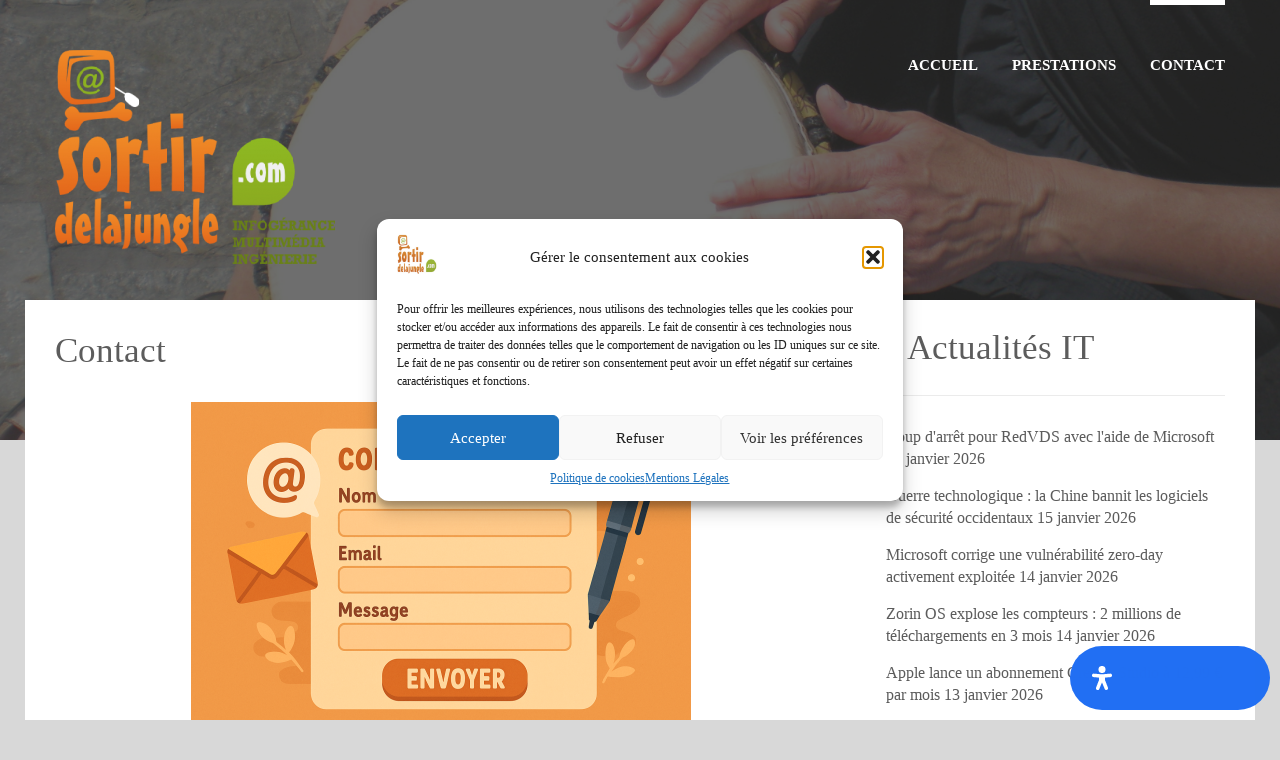

--- FILE ---
content_type: text/css
request_url: https://www.sortirdelajungle.com/wp-content/themes/cluster/assets/css/shortcodes.css?ver=1.6.7
body_size: 2157
content:
.stag-tabs, .stag-toggle, .stag-video {
  margin: 0 0 2em 0;
}

/* BUTTONS */
.stag-button {
  -webkit-appearance: none;
  background: #979797;
  color: #fff;
  font-size: 16px;
  padding: 12px 16px;
  border-radius: 0;
  -webkit-font-smoothing: inherit;
  text-decoration: none;
  display: inline-block;
  line-height: 1;
  text-align: center;
  margin: 5px;
  -webkit-box-sizing: border-box;
  -moz-box-sizing: border-box;
  box-sizing: border-box;
  -webkit-transition: opacity 0.2s linear;
  -moz-transition: opacity 0.2s linear;
  -o-transition: opacity 0.2s linear;
  transition: opacity 0.2s linear;
}

.stag-button:hover {
  color: #fff;
  text-decoration: none;
}

.stag-button--normal:hover {
  filter: progid:DXImageTransform.Microsoft.Alpha(Opacity=75);
  opacity: 0.75;
}

.stag-button--medium {
  font-size: 18px;
  padding: 17px 22px;
}

.stag-button--large {
  font-size: 20px;
  padding: 22px 40px;
}

.stag-button--grey {
  background: #979797;
}

.stag-button--black {
  background: #000;
}

.stag-button--green {
  background: #84c333;
}

.stag-button--yellow {
  background: #ffd164;
}

.stag-button--dark {
  background: #363f48;
}

.stag-button--light {
  background: whitesmoke;
  color: #a9a9a9;
}

.stag-button--light:visited {
  color: #a9a9a9 !important;
}

.stag-button--blue {
  background: #1b93c7;
}

.stag-button--light-blue {
  background: #56c3f2;
}

.stag-button--red {
  background: #d15858;
}

.stag-button--orange {
  background: #fc901d;
}

.stag-button--purple {
  background: #c16ad7;
}

.stag-button--stroke {
  background: transparent;
  border: 1px solid transparent;
  -webkit-transition: all 0.5s ease-in-out;
  -moz-transition: all 0.5s ease-in-out;
  -o-transition: all 0.5s ease-in-out;
  transition: all 0.5s ease-in-out;
}

.stag-button--stroke.stag-button--grey {
  border-color: #979797;
  color: #979797 !important;
}

.stag-button--stroke.stag-button--grey:hover {
  background: #979797;
  color: white !important;
}

.stag-button--stroke.stag-button--black {
  border-color: black;
  color: black !important;
}

.stag-button--stroke.stag-button--black:hover {
  background: black;
  color: white !important;
}

.stag-button--stroke.stag-button--green {
  border-color: #84c333;
  color: #84c333 !important;
}

.stag-button--stroke.stag-button--green:hover {
  background: #84c333;
  color: white !important;
}

.stag-button--stroke.stag-button--yellow {
  border-color: #ffd164;
  color: #ffd164 !important;
}

.stag-button--stroke.stag-button--yellow:hover {
  background: #ffd164;
  color: white !important;
}

.stag-button--stroke.stag-button--dark {
  border-color: #363f48;
  color: #363f48 !important;
}

.stag-button--stroke.stag-button--dark:hover {
  background: #363f48;
  color: white !important;
}

.stag-button--stroke.stag-button--light {
  border-color: whitesmoke;
  color: whitesmoke !important;
}

.stag-button--stroke.stag-button--light:hover {
  background: whitesmoke;
  color: #a9a9a9 !important;
}

.stag-button--stroke.stag-button--blue {
  border-color: #1b93c7;
  color: #1b93c7 !important;
}

.stag-button--stroke.stag-button--blue:hover {
  background: #1b93c7;
  color: white !important;
}

.stag-button--stroke.stag-button--light-blue {
  border-color: #56c3f2;
  color: #56c3f2 !important;
}

.stag-button--stroke.stag-button--light-blue:hover {
  background: #56c3f2;
  color: white !important;
}

.stag-button--stroke.stag-button--red {
  border-color: #d15858;
  color: #d15858 !important;
}

.stag-button--stroke.stag-button--red:hover {
  background: #d15858;
  color: white !important;
}

.stag-button--stroke.stag-button--orange {
  border-color: #fc901d;
  color: #fc901d !important;
}

.stag-button--stroke.stag-button--orange:hover {
  background: #fc901d;
  color: white !important;
}

.stag-button--stroke.stag-button--purple {
  border-color: #c16ad7;
  color: #c16ad7 !important;
}

.stag-button--stroke.stag-button--purple:hover {
  background: #c16ad7;
  color: white !important;
}

.stag-intro-text {
  font-size: 135%;
  margin-bottom: 1.5em;
  color: #a8a8a8;
  display: block;
}

/* ALERTS */
.stag-alert {
  padding: 20px 15px;
  margin: 20px 0px;
  text-align: center;
  color: #fff;
}

.stag-alert--white {
  background: #f5f5f5;
  color: #bcbcbc;
}

.stag-alert--grey {
  background: #979797;
}

.stag-alert--red {
  background: #d15858;
}

.stag-alert--yellow {
  background: #ffd164;
}

.stag-alert--green {
  background: #84c333;
}

.stag-alert--blue {
  background: #1b93c7;
}

.stag-dropcap {
  display: block;
  float: left;
  text-align: center;
  margin-right: 5px;
  margin-top: 5px;
}

.stag-dropcap--squared {
  background: #363f48;
  color: #fff;
}

/* DIVIDER */
.stag-divider {
  border: 0;
  height: 1px;
  background: #363f48;
}

.stag-divider--strong {
  height: 7px;
}

.stag-divider--double {
  height: 7px;
}

.stag-divider--double:after {
  content: '';
  display: block;
  border-bottom: 1px solid #363f48;
  position: relative;
  top: 10px;
}

.stag-divider--dashed {
  background: none;
  border-bottom: 1px dashed #363f48;
}

.stag-divider--dotted {
  background: none;
  border-bottom: 1px dotted #363f48;
}

.stag-tabs .stag-nav {
  list-style: none !important;
  margin: 0;
  padding: 0;
}

.stag-tabs .stag-nav li {
  margin: 0;
  float: left;
  position: relative;
  margin: 0 1px -1px 0 !important;
  z-index: 10;
  outline: 0;
}

.stag-tabs .stag-nav a {
  text-decoration: none;
  display: block;
  padding: 15px 10px;
  line-height: 1;
  outline: 0;
}

.stag-tabs .stag-tab {
  padding: 20px 0px;
}

.stag-tabs .stag-tab p:last-of-type {
  margin-bottom: 0;
}

.stag-tabs .stag-tab p:first-of-type {
  margin-top: 0;
}

.stag-tabs--normal .stag-nav a {
  background: #cbcbcb;
  background: rgba(0, 0, 0, 0.2);
  color: #fff;
}

.stag-tabs--normal .stag-nav .ui-tabs-active a {
  background: #fff;
  color: #363f48;
  outline: 0;
}

.stag-tabs--stroke .stag-nav li {
  margin: 0 -1px 0 0 !important;
}

.stag-tabs--stroke .stag-nav a {
  border: 1px solid #363f48;
  color: #363f48;
}

.stag-tabs--stroke .stag-nav .ui-tabs-active a {
  border-bottom-color: white;
}

.stag-tabs--stroke .stag-tab {
  border: 1px solid #363f48;
  margin-top: -1px;
}

.stag-toggle .stag-toggle-title {
  display: block;
  padding: 15px 10px;
  outline: 0;
  cursor: pointer;
  position: relative;
}

.stag-toggle .stag-toggle-title:after {
  content: '';
  position: absolute;
  right: 20px;
  top: 20px;
  width: 14px;
  height: 14px;
  background: url("../img/bg-toggle-light.png") no-repeat top left;
}

.stag-toggle .stag-toggle-title.ui-state-active:after {
  background-position: 0px -24px;
}

.stag-toggle .stag-toggle-content {
  padding: 20px 0px;
}

.stag-toggle--normal .stag-toggle-title {
  background: #cbcbcb;
  background: rgba(0, 0, 0, 0.2);
  color: white;
}

.stag-toggle--stroke .stag-toggle-title {
  border: 1px solid #363f48;
}

.stag-toggle--stroke .stag-toggle-title:after {
  background-image: url("../img/bg-toggle-dark.png") !important;
}

.stag-image {
  display: inline-block;
}

.stag-image--left {
  float: left;
  margin: 0 1.5em 1em 0;
}

.stag-image--center {
  display: block;
  margin: 1.5em 0;
  text-align: center;
}

.stag-image--right {
  float: right;
  margin: 0 0 1.5em 1.5em;
}

.stag-image--grayscale {
  -webkit-filter: grayscale(1);
  -moz-filter: grayscale(1);
  filter: grayscale(1);
}

.stag-image--sepia {
  -webkit-filter: sepia(100%);
  -moz-filter: sepia(100%);
  filter: sepia(100%);
}

.stag-image--blur {
  -webkit-filter: blur(2px);
  -moz-filter: blur(2px);
  filter: blur(2px);
}

.stag-image--hue-rotate {
  -webkit-filter: hue-rotate(50deg);
  -moz-filter: hue-rotate(50deg);
  filter: hue-rotate(50deg);
}

.stag-image--contrast {
  -webkit-filter: contrast(15%);
  -moz-filter: contrast(15%);
  filter: contrast(15%);
}

.stag-image--brightness {
  -webkit-filter: brightness(200%);
  -moz-filter: brightness(200%);
  filter: brightness(200%);
}

.stag-image--invert {
  -webkit-filter: invert(100%);
  -moz-filter: invert(100%);
  filter: invert(100%);
}

.stag-video {
  position: relative;
  padding-bottom: 56.25%;
  padding-top: 30px;
  height: 0;
  overflow: hidden;
}

.stag-video iframe, .stag-video object, .stag-video embed {
  position: absolute;
  top: 0;
  left: 0;
  width: 100%;
  height: 100%;
}

@media (min-width: 700px) {
  .stag-one-half {
    width: 48%;
  }

  .stag-one-third {
    width: 30.66%;
  }

  .stag-two-third {
    width: 65.33%;
  }

  .stag-one-fourth {
    width: 22%;
  }

  .stag-three-fourth {
    width: 74%;
  }

  .stag-one-fifth {
    width: 16.8%;
  }

  .stag-two-fifth {
    width: 37.6%;
  }

  .stag-three-fifth {
    width: 58.4%;
  }

  .stag-four-fifth {
    width: 79.2%;
  }

  .stag-one-sixth {
    width: 13.33%;
  }

  .stag-five-sixth {
    width: 82.67%;
  }

  .stag-one-half,
  .stag-one-third,
  .stag-two-third,
  .stag-three-fourth,
  .stag-one-fourth,
  .stag-one-fifth,
  .stag-two-fifth,
  .stag-three-fifth,
  .stag-four-fifth,
  .stag-one-sixth,
  .stag-five-sixth {
    position: relative;
    margin-right: 4%;
    margin-bottom: 2em;
    float: left;
  }

  .stag-column-last {
    margin-right: 0 !important;
    clear: right;
  }
}
.stag-clearfix:before,
.stag-clearfix:after {
  content: "";
  display: table;
}

.stag-clearfix:after {
  clear: both;
}

.stag-clearfix {
  zoom: 1;
  /* For IE 6/7 (trigger hasLayout) */
}

.stag-icon-link {
  text-decoration: none;
}

.stag-icon {
  display: inline-block;
  margin-right: 0.2em;
  text-align: center;
  -webkit-transition: all 0.2s;
  -moz-transition: all 0.2s;
  -o-transition: all 0.2s;
  transition: all 0.2s;
}

.stag-icon:hover {
  filter: progid:DXImageTransform.Microsoft.Alpha(Opacity=75);
  opacity: 0.75;
}

@media (-webkit-min-device-pixel-ratio: 2), (min-resolution: 192dpi) {
  .stag-toggle .stag-toggle-title:after {
    background-position: 0px -32px;
    background-size: 14px 64.5px;
  }

  .stag-toggle .stag-toggle-title.ui-state-active:after {
    background-position: 0px -56px !important;
  }
}
.stag-toggle span.ui-icon {
  position: absolute;
  top: 30%;
  right: 15px;
  margin: -4px 0 0 0;
}
.stag-toggle span.ui-icon:before {
  content: '\e024';
  font-family: 'stag';
  font-size: 20px;
  color: #fff;
  margin-top: 1px;
  display: inline-block;
}

.stag-toggle .ui-state-active .ui-icon:before {
  content: '\e023';
  font-size: 4px;
}


--- FILE ---
content_type: text/css
request_url: https://www.sortirdelajungle.com/wp-content/themes/cluster/style.css?ver=7486c9acb2b68d133f2e8a78ecbcf963
body_size: 8987
content:
/*!
Theme Name: Cluster
Theme URI: https://codestag.com/themes/cluster/
Description: A Bold Portfolio WordPress Theme for Creative People.
Author: Codestag
Author URI: https://codestag.com
Version: 1.6.7
Text Domain: stag
*/
/*-----------------------------------------------------------------------------------*/
/*  $CSS Reset & Clearfix
/*-----------------------------------------------------------------------------------*/
article,
aside,
details,
figcaption,
figure,
footer,
header,
hgroup,
main,
nav,
section,
summary {
  display: block; }

audio,
canvas,
video {
  display: inline-block; }

audio:not([controls]) {
  display: none;
  height: 0; }

[hidden] {
  display: none; }

html {
  -webkit-text-size-adjust: 100%;
  /* 2 */
  -ms-text-size-adjust: 100%;
  /* 2 */ }

body {
  margin: 0; }

a:focus {
  outline: thin dotted; }
a:active, a:hover {
  outline: 0; }

h1 {
  font-size: 2em;
  margin: 0.67em 0; }

abbr[title] {
  border-bottom: 1px dotted; }

b,
strong {
  font-weight: bold; }

dfn {
  font-style: italic; }

hr {
  -moz-box-sizing: content-box;
  box-sizing: content-box;
  height: 0; }

mark {
  background: #ff0;
  color: #000; }

code,
kbd,
pre,
samp {
  font-family: monospace, serif;
  font-size: 1em; }

pre {
  white-space: pre-wrap; }

q {
  quotes: "\201C" "\201D" "\2018" "\2019"; }

small {
  font-size: 80%; }

sub,
sup {
  font-size: 75%;
  line-height: 0;
  position: relative;
  vertical-align: baseline; }

sup {
  top: -0.5em; }

sub {
  bottom: -0.25em; }

img {
  border: 0; }

svg:not(:root) {
  overflow: hidden; }

figure {
  margin: 0; }

fieldset {
  border: 1px solid #c0c0c0;
  margin: 0 2px;
  padding: 0.35em 0.625em 0.75em; }

legend {
  border: 0;
  /* 1 */
  padding: 0;
  /* 2 */ }

button,
input,
select,
textarea {
  font-family: inherit;
  /* 1 */
  font-size: 100%;
  /* 2 */
  margin: 0;
  /* 3 */ }

button,
input {
  line-height: normal; }

button,
select {
  text-transform: none; }

button,
html input[type="button"],
input[type="reset"],
input[type="submit"] {
  -webkit-appearance: button;
  /* 2 */
  cursor: pointer;
  /* 3 */ }

button[disabled],
html input[disabled] {
  cursor: default; }

input[type="checkbox"],
input[type="radio"] {
  box-sizing: border-box;
  /* 1 */
  padding: 0;
  /* 2 */ }

input[type="search"] {
  -webkit-appearance: textfield;
  /* 1 */
  -moz-box-sizing: content-box;
  -webkit-box-sizing: content-box;
  /* 2 */
  box-sizing: content-box; }

input[type="search"]::-webkit-search-cancel-button,
input[type="search"]::-webkit-search-decoration {
  -webkit-appearance: none; }

button::-moz-focus-inner,
input::-moz-focus-inner {
  border: 0;
  padding: 0; }

textarea {
  overflow: auto;
  /* 1 */
  vertical-align: top;
  /* 2 */ }

table {
  border-collapse: collapse;
  border-spacing: 0; }

::selection {
  background: rgba(0, 0, 0, 0.1); }

::-moz-selection {
  background: rgba(0, 0, 0, 0.1); }

.clearfix, .container, .section-block.latest-posts .posts-wrapper, .stag-custom-widget-area .latest-posts.widget .posts-wrapper, .portfolio-items, .gateway-show .portfolio, .paging-navigation, .comments-header {
  *zoom: 1; }
  .clearfix:after, .container:after, .section-block.latest-posts .posts-wrapper:after, .stag-custom-widget-area .latest-posts.widget .posts-wrapper:after, .portfolio-items:after, .gateway-show .portfolio:after, .paging-navigation:after, .comments-header:after {
    clear: both; }
  .clearfix:after, .container:after, .section-block.latest-posts .posts-wrapper:after, .stag-custom-widget-area .latest-posts.widget .posts-wrapper:after, .portfolio-items:after, .gateway-show .portfolio:after, .paging-navigation:after, .comments-header:after, .clearfix:before, .container:before, .section-block.latest-posts .posts-wrapper:before, .stag-custom-widget-area .latest-posts.widget .posts-wrapper:before, .portfolio-items:before, .gateway-show .portfolio:before, .paging-navigation:before, .comments-header:before {
    content: " ";
    display: table; }

.clear {
  clear: both;
  display: block;
  font-size: 0;
  height: 0;
  line-height: 0;
  width: 100%; }

.grids {
  max-width: 105%;
  margin: 0 0 0 -3%; }

.grids [class*="grid-"] {
  display: inline-block;
  margin: 0 0 0 3%;
  margin-right: -.25em;
  vertical-align: top; }

.grid-1 {
  width: 6.15%; }

.grid-2 {
  width: 14.583%; }

.grid-2-5 {
  width: 17.07%; }

.grid-3 {
  width: 22.05%; }

.grid-4, .grid-one-third {
  width: 30.36%; }

.grid-5 {
  width: 39.583%; }

.grid-6, .grid-half {
  width: 47%; }

.grid-7 {
  width: 56.25%; }

.grid-8, .grid-two-thirds {
  width: 63.666666666%; }

.grid-9 {
  width: 72%; }

.grid-10 {
  width: 81.25%; }

.grid-11 {
  width: 89.583%; }

.grid-12 {
  width: 97.917%;
  margin: 0; }

@media screen and (max-width: 700px) {
  .grids {
    margin: 0;
    width: auto; }

  .grids [class*="grid-"] {
    display: block;
    width: auto;
    margin: 0 0 40px 0; }

  .hentry-inner .grid-10 {
    margin-bottom: 0 !important; } }
.site-width, .header .header-inner, #primary-menu, .container, .footer, .footer .inside, footer.copyright {
  max-width: 1230px;
  margin-left: auto;
  margin-right: auto; }

/*-----------------------------------------------------------------------------------*/
/*  $Document Setup
/*-----------------------------------------------------------------------------------*/
html {
  text-rendering: optimizeLegibility;
  font-size: 16px;
  overflow-x: hidden; }

body {
  color: #5c5c5c;
  -webkit-font-smoothing: antialiased;
  -moz-osx-font-smoothing: grayscale;
  word-wrap: break-word;
  word-break: break-word;
  line-height: 1.4;
  position: relative;
  overflow-x: hidden; }

hidden, .hidden {
  display: none; }

.pull-left {
  float: left; }

.pull-right {
  float: right; }

.alignleft {
  float: left;
  margin: 5px 20px 20px 0px; }

.alignright {
  float: right;
  margin: 5px 0px 20px 20px; }

.aligncenter {
  margin: 15px auto;
  display: block;
  clear: both; }

.center {
  text-align: center; }

.left {
  text-align: left; }

.right {
  text-align: right; }

*, *:after, *:before {
  -moz-box-sizing: border-box;
  -webkit-box-sizing: border-box;
  box-sizing: border-box; }

h1, h2, h3, h4, h5, h6 {
  font-weight: 100;
  padding: 0;
  margin: 0;
  line-height: 1; }

p {
  margin: 0; }

h1 {
  font-size: 35px; }

h2 {
  font-size: 30px; }

h3 {
  font-size: 27px; }

h4 {
  font-size: 23px; }

h5 {
  font-size: 20px; }

h6 {
  font-size: 18px; }

a {
  text-decoration: none;
  -moz-transition: all 0.05s;
  -o-transition: all 0.05s;
  -webkit-transition: all 0.05s;
  transition: all 0.05s; }
  a img {
    vertical-align: top; }
  a:hover {
    color: #333; }

img, video, object {
  max-width: 100%;
  height: auto; }

iframe {
  max-width: 100%; }

/*-----------------------------------------------------------------------------------*/
/*  $Header Styles
/*-----------------------------------------------------------------------------------*/
.header {
  padding-bottom: 40px;
  position: absolute;
  top: 0;
  width: 100%;
  min-height: 100px;
  overflow: visible;
  height: auto;
  z-index: 200; }
  .header .header-inner {
    padding-left: 30px;
    padding-right: 30px; }
  .header #logo {
    float: left;
    margin-top: 50px;
    max-width: 50%; }
    .header #logo h1 {
      text-transform: uppercase;
      font-weight: normal;
      font-family: "Novecento Wide", 'Open Sans', sans-serif;
      font-size: 25px; }
    .header #logo a {
      color: white; }

/*-----------------------------------------------------------------------------------*/
/*  $Navigation Styles
/*-----------------------------------------------------------------------------------*/
#navigation {
  float: right;
  display: inline-block;
  vertical-align: top; }
  #navigation.overlay-visible {
    padding-right: 70px; }
    #navigation.overlay-visible #mobile-nav {
      right: 60px; }

#mobile-primary-menu, #mobile-nav {
  display: none; }

#primary-menu {
  font-weight: bold;
  margin: 0;
  padding: 0;
  font-size: 15px;
  color: #69ae43;
  list-style: none; }
  #primary-menu .current-menu-item a, #primary-menu .sfHover a {
    border-color: #fff; }
  #primary-menu .sfHover a {
    display: block; }
  #primary-menu ul a {
    color: #969696;
    font-weight: 400; }
  #primary-menu li {
    list-style: none; }
  #primary-menu ul {
    margin: 0;
    padding: 0; }
  #primary-menu > li > a {
    padding-top: 50px;
    padding-bottom: 20px;
    border-top: 5px solid transparent;
    display: inline-block;
    text-transform: uppercase; }
    #primary-menu > li > a:hover {
      border-color: #fff; }
  #primary-menu a {
    color: #fff; }
  #primary-menu > li {
    position: relative;
    display: inline-block;
    margin-left: 30px; }
    #primary-menu > li:first-child {
      border-left: none;
      padding-left: 0; }
    #primary-menu > li:hover ul, #primary-menu > li.sfHover ul {
      right: 0;
      margin-top: 8px;
      /* Added to push sub-menu down */
      top: 88px;
      /* match top ul list item height */
      z-index: 99; }
  #primary-menu ul:before {
    position: absolute;
    content: '';
    width: 0;
    height: 0;
    border-left: 10px solid transparent;
    border-right: 10px solid transparent;
    border-bottom: 10px solid white;
    top: -9px;
    right: 20px; }
  #primary-menu ul ul:before {
    display: none; }
  #primary-menu ul {
    position: absolute;
    top: -9999em;
    width: 180px;
    background: #fff;
    border: 1px solid #ebebeb;
    font-weight: 300;
    font-size: 15px; }
    #primary-menu ul li {
      max-width: 100%;
      padding: 10px;
      position: relative;
      border-top: 1px solid #ebebeb;
      margin: 0; }
      #primary-menu ul li:first-child {
        border: none; }
      #primary-menu ul li:hover ul, #primary-menu ul li.sfHover ul {
        margin-top: 10px;
        /* Added to push sub-menu down */
        top: 3.125em;
        /* match top ul list item height */
        z-index: 99; }
    #primary-menu ul ul {
      position: absolute;
      left: 0;
      top: 0; }

#primary-menu ul li:hover ul, #primary-menu ul li.sfHover ul {
  top: 0px; }

.sub-menu {
  overflow: visible !important; }

/* Hide all subs subs (4 levels deep) -------------------------------------*/
#primary-menu ul li:hover li ul,
#primary-menu ul li.sfHover li ul,
#primary-menu ul li li:hover li ul,
#primary-menu ul li li.sfHover li ul,
#primary-menu ul li li li:hover li ul,
#primary-menu ul li li li.sfHover li ul {
  top: -9999em; }

/* Displays all subs subs (4 levels deep) ---------------------------------*/
#primary-menu ul li li:hover ul,
#primary-menu ul li li.sfHover ul,
#primary-menu ul li li li:hover ul,
#primary-menu ul li li li.sfHover ul,
#primary-menu ul li li li li:hover ul,
#primary-menu ul li li li li.sfHover ul {
  left: 178px !important;
  /* match .nav ul width */
  top: -180px !important; }

/*-----------------------------------------------------------------------------------*/
/*  $Main Content Styles
/*-----------------------------------------------------------------------------------*/
dl {
  margin-left: 30px; }

dd {
  margin-bottom: 20px; }

.error-404 {
  margin-top: 100px !important;
  margin-bottom: 100px !important; }

input, textarea, select, button {
  font-family: inherit;
  max-width: 100%;
  -webkit-font-smoothing: antialiased; }

textarea {
  width: 100%;
  resize: none;
  line-height: 1.5 !important; }

input[type="submit"],
button,
.button {
  -webkit-appearance: none;
  border: none;
  font-weight: 100;
  font-size: 20px;
  padding: 11px 10px;
  display: inline-block;
  cursor: pointer;
  width: 200px;
  max-width: 100%;
  line-height: 1;
  text-align: center;
  background: #69ae43;
  border-radius: 2px;
  color: white;
  font-weight: bold; }
  input[type="submit"]:hover,
  button:hover,
  .button:hover {
    color: white; }
  input[type="submit"].big,
  button.big,
  .button.big {
    width: 340px;
    padding: 18px 10px; }

input[type=text],
input[type=email],
input[type=password],
input[type=url],
input[type=number],
textarea {
  border: 1px solid #e6e6e6;
  background: #f5f5f5;
  -moz-box-shadow: none;
  -webkit-box-shadow: none;
  box-shadow: none;
  -webkit-appearance: none;
  padding: 13px 10px;
  word-break: normal;
  -moz-border-radius: 0px;
  -webkit-border-radius: 0px;
  border-radius: 0px;
  font: inherit;
  font-weight: 100;
  color: #696868; }
  input[type=text]:focus,
  input[type=email]:focus,
  input[type=password]:focus,
  input[type=url]:focus,
  input[type=number]:focus,
  textarea:focus {
    background: #fff; }

address {
  font-style: italic; }

abbr[title],
acronym[title],
dfn[title] {
  cursor: help;
  border-bottom: 1px dotted #666; }

strong, b {
  font-weight: bold; }

em,
dfn,
cite {
  font-style: italic; }

dfn {
  font-weight: bold; }

sup {
  font-size: 11px;
  vertical-align: top; }

sub {
  font-size: 11px;
  vertical-align: bottom; }

small {
  font-size: 11px; }

del {
  text-decoration: line-through; }

ins {
  text-decoration: underline; }

.mt40 {
  margin-top: 40px; }

.bypostauthor {
  color: #626060 !important; }

.sticky,
.gallery-caption {
  color: #5c5c5c; }

/*-----------------------------------------------------------------------------------*/
/*  $Post Content Styles
/*-----------------------------------------------------------------------------------*/
.container {
  background: #fff;
  padding: 30px;
  margin-top: -140px;
  position: relative;
  z-index: 10;
  -moz-transition: margin 0.2s;
  -o-transition: margin 0.2s;
  -webkit-transition: margin 0.2s;
  transition: margin 0.2s; }
  @media screen and (min-width: 700px) {
    .home .container {
      margin-top: -140px; } }

@media (max-width: 768px) {
  .container {
    margin-top: 0px; } }
#primary.full {
  width: 100% !important; }

@media screen and (min-width: 768px) {
  .layout-2cr #primary {
    width: 66%;
    float: left; } }
@media screen and (min-width: 768px) {
  .layout-2cr #secondary {
    width: 29%;
    float: right; } }

@media screen and (min-width: 768px) {
  .layout-2cl #primary {
    width: 66%;
    float: right; } }
@media screen and (min-width: 768px) {
  .layout-2cl #secondary {
    width: 29%;
    float: left; } }

.homepage-1-widgets, .stag-custom-widget-area {
  margin: -30px; }

blockquote {
  border: 1px solid #ebebeb;
  padding: 30px 30px 30px 100px;
  position: relative;
  font-weight: 100;
  line-height: 1.3;
  font-size: 28px;
  color: #929292;
  margin: 20px 0; }
  blockquote:before {
    position: absolute;
    content: "\e01d";
    top: 35px;
    left: 30px;
    font-family: 'stag';
    font-size: 30px; }
  blockquote p:only-of-type {
    margin: 0; }

.entry-content {
  line-height: 1.6; }
  .entry-content p {
    margin: 0 0 20px 0; }
  .entry-content .more-link {
    display: inline-block;
    font-size: 16px;
    background-color: transparent; }
  .entry-content h1, .entry-content h2, .entry-content h3, .entry-content h4, .entry-content h5, .entry-content h6 {
    margin: 1em 0;
    font-weight: normal; }

.post-meta {
  color: #bbb;
  font-size: 14px;
  margin-bottom: 5px; }

.portfolio-meta {
  background: #f5f5f5;
  margin-bottom: 30px;
  padding: 15px;
  text-transform: uppercase;
  font-size: 13px;
  color: #6c6c6c; }
  .portfolio-meta span:before {
    content: '/';
    margin-left: 15px;
    margin-right: 15px; }
  .portfolio-meta span:first-child:before {
    display: none; }

.entry-meta {
  border-top: 1px solid #ebebeb;
  color: #bbbbbb;
  position: relative; }
  .entry-meta .icon-video {
    font-size: 19px;
    padding-top: 12px !important; }
  .entry-meta.top {
    margin-bottom: 30px; }
  @media screen and (max-width: 700px) {
    .entry-meta .published {
      margin-top: 10px; } }
  .entry-meta > span {
    margin-right: 15px; }
    @media screen and (max-width: 700px) {
      .entry-meta > span {
        margin-bottom: 5px;
        margin-right: 0;
        display: block; } }
  .entry-meta .post-icon {
    margin-top: -1px;
    display: inline-block;
    margin-bottom: 5px; }
    @media screen and (max-width: 700px) {
      .entry-meta .post-icon {
        float: left;
        padding-right: 20px;
        padding-bottom: 30px; }
        .entry-meta .post-icon + .divider {
          display: none; } }
  @media screen and (max-width: 768px) {
    .entry-meta .comment-count {
      display: none; } }
  .entry-meta .divider {
    color: #bbbbbb; }
    @media screen and (max-width: 700px) {
      .entry-meta .divider {
        display: none; } }
  .entry-meta .icon {
    color: #fff;
    display: inline-block;
    padding-top: 15px;
    width: 40px;
    height: 40px;
    text-align: center; }

.entry-title {
  font-size: 35px;
  line-height: 1.2;
  margin-bottom: 30px; }
  .entry-title a {
    color: #5c5c5c; }

.page-title, .format-status .entry-content, .sidebar .widget-title, #reply-title, #comments, .footer .widget-title {
  font-size: 35px;
  margin-bottom: 30px; }

.page-title {
  margin-bottom: 50px; }

.format-status .entry-content {
  font-weight: 100;
  line-height: 1.3; }

.format-chat .entry-content {
  color: #908f8f; }
  .format-chat .entry-content p {
    padding: 7px 10px;
    margin: 4px 0; }

.format-chat .entry-content p:nth-child(even) {
  background: #f5f5f5; }

.hfeed .hentry {
  margin-bottom: 80px; }
.hentry .post-thumb img {
  width: 100%; }
.hentry .entry-meta {
  font-size: 14px;
  text-transform: uppercase;
  margin-top: 30px; }
.hentry .post-thumb {
  margin-bottom: 30px; }

.link-wrapper, .quote-wrapper {
  padding: 30px 30px 30px 100px;
  margin-bottom: 30px;
  color: white;
  position: relative; }
  .link-wrapper .entry-title a, .quote-wrapper .entry-title a {
    color: #fff; }
  .link-wrapper .entry-title, .quote-wrapper .entry-title {
    margin-bottom: 10px; }
  .link-wrapper:before, .quote-wrapper:before {
    position: absolute;
    content: "\e01e";
    font-size: 35px;
    font-family: 'stag';
    left: 30px;
    top: 28px; }
  .link-wrapper a, .quote-wrapper a {
    color: #fff; }

.quote-wrapper {
  background: #2b373c; }
  .quote-wrapper:before {
    content: "\e01d";
    font-size: 30px; }

.static-content .entry-content,
.section-clients .grids {
  margin-top: 50px; }

.section-clients figure {
  text-align: center; }

.section-block, .stag-custom-widget-area .widget {
  border-top: 1px solid #ebebeb;
  padding: 80px 30px;
  position: relative; }
  .section-block:first-child, .stag-custom-widget-area .widget:first-child {
    border: none; }
  .section-block:before, .stag-custom-widget-area .widget:before {
    position: absolute;
    content: '';
    width: 100px;
    height: 6px;
    background: #ebebeb;
    left: 0;
    top: 0; }
  .section-block .section-title, .stag-custom-widget-area .widget .section-title, .section-block .widgettitle, .stag-custom-widget-area .widget .widgettitle {
    font-size: 52px;
    line-height: 1;
    margin-bottom: 15px; }
    @media screen and (max-width: 480px) {
      .section-block .section-title, .stag-custom-widget-area .widget .section-title, .section-block .widgettitle, .stag-custom-widget-area .widget .widgettitle {
        font-size: 30px; } }
  .section-block .subtitle, .stag-custom-widget-area .widget .subtitle {
    font-size: 14px;
    text-transform: uppercase; }
  .section-block.latest-posts .button, .stag-custom-widget-area .latest-posts.widget .button {
    width: 100%;
    max-width: 340px;
    min-width: 140px; }
    @media screen and (min-width: 700px) {
      .section-block.latest-posts .button, .stag-custom-widget-area .latest-posts.widget .button {
        float: right; } }
    @media screen and (max-width: 480px) {
      .section-block.latest-posts .button, .stag-custom-widget-area .latest-posts.widget .button {
        display: block;
        width: 100%;
        margin-bottom: 20px; } }
  .section-block.latest-posts .posts-wrapper, .stag-custom-widget-area .latest-posts.widget .posts-wrapper {
    margin-top: 50px; }
  @media screen and (min-width: 700px) {
    .section-block.latest-posts .featured-post, .stag-custom-widget-area .latest-posts.widget .featured-post {
      float: left;
      width: 66%; } }
  @media screen and (min-width: 700px) {
    .section-block.latest-posts .regular-posts, .stag-custom-widget-area .latest-posts.widget .regular-posts {
      float: right;
      width: 29%; } }
  @media screen and (max-width: 699px) {
    .section-block.latest-posts .regular-posts, .stag-custom-widget-area .latest-posts.widget .regular-posts {
      margin-top: 50px; } }
  .section-block.latest-posts .regular-posts .hentry, .stag-custom-widget-area .latest-posts.widget .regular-posts .hentry {
    margin-bottom: 30px; }
  .section-block.latest-posts .regular-posts .entry-meta, .stag-custom-widget-area .latest-posts.widget .regular-posts .entry-meta {
    margin: 0 0 5px 0; }
  .section-block.latest-posts .regular-posts .entry-title, .stag-custom-widget-area .latest-posts.widget .regular-posts .entry-title {
    font-size: 22px;
    line-height: 1.2; }

.custom-icon {
  float: left; }

.services-section .icon {
  width: 60px;
  font-size: 65px;
  text-align: center;
  float: left; }
.services-section .icon-browser {
  font-size: 60px; }

.service--content {
  padding-left: 100px; }

.service__title {
  font-weight: normal; }

.service__description {
  color: #a2a2a2;
  margin-top: 10px; }

.all-services {
  overflow: visible; }
  .all-services .service {
    margin-top: 50px; }

@media (min-width: 701px) and (max-width: 1000px) {
  .portfolio-items div.portfolio {
    width: 47%; }

  .portfolio-row {
    display: inline; }

  .open:before {
    bottom: -27px !important; } }
.portfolio-items .button {
  width: 100%;
  max-width: 340px;
  min-width: 140px; }
  @media screen and (max-width: 480px) {
    .portfolio-items .button {
      display: block;
      width: 100%;
      margin-bottom: 20px; } }
  @media screen and (min-width: 700px) {
    .portfolio-items .button {
      float: right; } }
.portfolio-items .icon-eye {
  font-size: 17px;
  padding-top: 2px;
  display: inline-block;
  vertical-align: top; }
.portfolio-items .icon-post-link {
  font-size: 14px;
  margin-top: -3px; }
.home .portfolio-items .portfolios, .stag-custom-widget-area .portfolio-items .portfolios {
  margin-top: 50px; }
.portfolio-items .portfolio-navigation {
  position: absolute;
  bottom: 20px;
  left: 20px; }
.portfolio-items .overlay {
  filter: progid:DXImageTransform.Microsoft.Alpha(Opacity=0);
  opacity: 0;
  position: absolute;
  background: #2b373c;
  -moz-transition: all 0.2s;
  -o-transition: all 0.2s;
  -webkit-transition: all 0.2s;
  transition: all 0.2s;
  background: rgba(43, 55, 60, 0.9);
  top: 0;
  left: 0;
  width: 100%;
  height: 100%;
  color: #fff;
  padding: 20px; }
  .portfolio-items .overlay a {
    color: #fff; }
  .portfolio-items .overlay .accent-background {
    display: inline-block;
    line-height: 1;
    padding-top: 11px;
    font-size: 18px;
    text-align: center;
    width: 50px;
    height: 40px;
    margin-right: -.16em; }
.portfolio-items .portfolio {
  position: relative;
  margin-bottom: 3%; }
  @media screen and (max-width: 700px) {
    .portfolio-items .portfolio {
      margin-bottom: 30px; } }
  .portfolio-items .portfolio:hover .overlay {
    filter: progid:DXImageTransform.Microsoft.Alpha(enabled=false);
    opacity: 1; }
  .portfolio-items .portfolio.open:before {
    position: absolute;
    content: '';
    border-left: 15px solid transparent;
    border-right: 15px solid transparent;
    border-bottom: 15px solid #303030;
    bottom: -37px;
    right: 50%;
    margin-right: -15px; }
  .portfolio-items .portfolio img {
    width: 100%;
    vertical-align: bottom; }

.gateway-close {
  position: absolute;
  top: 10px;
  right: 0px;
  z-index: 10; }
  .gateway-close a {
    display: block; }
  .gateway-close .icon-close {
    color: #fff;
    cursor: pointer;
    font-size: 22px; }

.gateway-show {
  width: 100%;
  position: relative;
  z-index: 10000;
  overflow: hidden;
  color: #fff;
  float: left;
  display: block;
  padding: 30px;
  background: #303030; }
  .gateway-show .portfolio {
    margin-bottom: 0; }
  .gateway-show .entry-title {
    display: inline-block;
    padding-right: 20px; }
  .gateway-show .post-thumb {
    margin: 0; }
  .gateway-show a {
    color: #fff; }
  .gateway-show .read-more {
    font-weight: bold; }
  .gateway-show img {
    vertical-align: bottom; }
  .gateway-show .right-side {
    position: relative; }

.portfolio-filter {
  margin: 30px 0 50px 0;
  padding: 0;
  list-style: none;
  font-weight: 100;
  font-size: 19px;
  color: #d0d0d0; }
  .portfolio-filter a {
    color: #5c5c5c; }
    .portfolio-filter a.current {
      color: #bfbfbf; }
  .portfolio-filter li {
    display: inline-block; }
    .portfolio-filter li:before {
      content: '/';
      margin-left: 25px;
      margin-right: 25px; }
    .portfolio-filter li:first-child:before {
      display: none; }
  @media screen and (max-width: 767px) {
    .portfolio-filter li {
      display: block; }
      .portfolio-filter li::before {
        display: none; } }

@media only screen and (min-width: 480px) and (max-width: 768px) {
  .portfolio-filter {
    -moz-column-count: 2;
    -webkit-column-count: 2;
    column-count: 2; } }
.custom-background {
  min-height: 440px;
  repeat: no-repeat; }
  @media screen and (max-width: 768px) {
    .custom-background {
      min-height: auto; } }
  @media screen and (max-width: 768px) {
    .custom-background {
      min-height: 100px;
      height: auto; } }
  @media screen and (min-width: 700px) {
    .home .custom-background {
      /*min-height: 720px;*/ } }

.custom-background-content {
  max-width: 1230px;
  margin: 0px auto 0;
  padding: 140px 30px 0;
  color: #fff; }
  @media screen and (min-width: 700px) {
    .home .custom-background-content {
      padding: 160px 30px 0; } }
  @media screen and (max-width: 768px) {
    .custom-background-content {
      padding-top: 130px;
      padding-bottom: 40px; } }
  .custom-background-content h2 {
    font-family: "Novecento Wide", 'Open Sans', sans-serif;
    font-weight: 900;
    text-transform: uppercase;
    font-size: 50px;
    line-height: 1;
    margin-bottom: 10px; }
    @media screen and (min-width: 700px) {
      .home .custom-background-content h2 {
        font-size: 80px; } }
  .custom-background-content h3 {
    font-size: 30px;
    line-height: 1.4; }
    @media screen and (min-width: 700px) {
      .home .custom-background-content h3 {
        font-size: 40px; } }

.flexslider {
  border: none;
  -moz-box-shadow: none;
  -webkit-box-shadow: none;
  box-shadow: none;
  position: relative;
  margin: 0 0 25px 0; }

.flex-control-nav {
  position: absolute;
  display: inline-block;
  bottom: 0;
  left: 0;
  width: auto;
  background: rgba(43, 55, 60, 0.5);
  padding: 10px 20px 0px;
  height: 40px; }

.flex-control-paging li a {
  background: none;
  border: 2px solid #fff;
  -moz-box-shadow: none;
  -webkit-box-shadow: none;
  box-shadow: none;
  -moz-transition: color, background 0.12s linear;
  -o-transition: color, background 0.12s linear;
  -webkit-transition: color, background 0.12s linear;
  transition: color, background 0.12s linear; }
  .flex-control-paging li a:hover {
    background: none; }

.flex-control-paging li a.flex-active {
  background: #fff; }

.sidebar .flex-control-paging a {
  border-color: #a2a1a1; }
  .sidebar .flex-control-paging a.flex-active {
    background: #a2a1a1; }

.widget.featured-portfolio {
  margin-bottom: 80px !important; }
  .widget.featured-portfolio .flex-control-paging {
    bottom: -20px;
    left: 5px;
    color: white;
    padding: 0;
    background: none; }
    .widget.featured-portfolio .flex-control-paging li {
      margin: 0 2px; }
  .widget.featured-portfolio .flexslider {
    overflow: visible !important;
    background: transparent; }

.sidebar .widget-title {
  border-bottom: 1px solid #ebebeb;
  padding-bottom: 30px; }
.sidebar .widget {
  margin-bottom: 50px; }
.sidebar ul {
  margin: 0;
  padding: 0; }
.sidebar li {
  list-style: none;
  margin-bottom: 15px; }
.sidebar .widget_archive ul,
.sidebar .widget_categories ul {
  font-size: 22px;
  font-weight: 100;
  color: #a2a1a1; }
.sidebar a {
  color: #5c5c5c; }
.sidebar p {
  margin-bottom: 20px; }

/*-----------------------------------------------------------------------------------*/
/*  $Pagination Styles
/*-----------------------------------------------------------------------------------*/
.lr-navigation {
  position: absolute;
  top: -90px;
  right: 30px; }
  .lr-navigation .nav-links > div {
    margin-right: -.15em;
    background: black;
    background: rgba(0, 0, 0, 0.2); }

.paging-navigation .nav-links > div {
  display: inline-block; }
.paging-navigation .nav-links a {
  display: inline-block;
  color: #fff;
  padding: 19px 20.5px 15px;
  line-height: 1; }
.paging-navigation .page-numbers {
  display: inline-block;
  color: #fff;
  padding: 17px 20.5px;
  line-height: 1; }
.paging-navigation a {
  color: #fff; }
.paging-navigation .current {
  background: #2b373c; }

/*-----------------------------------------------------------------------------------*/
/*  $Comment Styles
/*-----------------------------------------------------------------------------------*/
#respond-wrap, #comment-wrap {
  margin: 30px 0;
  position: relative;
  border-top: 1px solid #ebebeb;
  padding-top: 45px; }
  #respond-wrap:before, #comment-wrap:before {
    position: absolute;
    content: '';
    width: 100px;
    height: 6px;
    background: #ebebeb;
    left: 0;
    top: 0px; }

#reply-title {
  border-bottom: 1px solid #ebebeb;
  padding-bottom: 45px; }

.comments-header {
  border-bottom: 1px solid #ebebeb;
  padding-top: 20px;
  padding-bottom: 50px; }

#comments {
  float: left; }

.avatar-wrap {
  float: left; }

.comment-area {
  padding-left: 90px; }

.comment-reply-link {
  float: right;
  text-transform: uppercase;
  font-size: 14px; }

.portfolio-items .section-title, .latest-posts .section-title, .comment-author, .comment-date {
  display: inline-block; }

.comment-author {
  margin-right: 20px;
  text-transform: uppercase; }

.comment-text {
  margin-top: 20px; }

#respond label, #respond .comment-form-comment span {
  display: block;
  font-size: 20px;
  font-weight: 100;
  margin-bottom: 10px; }
.commentlist #respond {
  margin-top: 40px; }
#respond .section-description, #respond .comment-form-email span {
  font-size: 16px;
  color: #949494;
  float: right;
  margin-top: 10px; }
  @media screen and (max-width: 899px) {
    #respond .section-description, #respond .comment-form-email span {
      display: block;
      float: none;
      text-align: left;
      margin-top: 15px; } }

.respond-button, .project-button, #submit, input[type=submit].contact-form-button {
  display: inline-block;
  float: right;
  width: 230px;
  font-size: 16px;
  padding-top: 14px;
  padding-bottom: 14px; }

.project-button {
  float: none;
  width: auto;
  width: 300px;
  margin-top: 30px; }

#load-more {
  float: none;
  width: 370px;
  padding-top: 20px;
  padding-bottom: 20px;
  display: block;
  margin: 30px auto 0 auto; }

#submit {
  float: none; }

#commentform {
  margin-top: 20px; }
  #commentform p {
    margin-top: 30px; }

.comment-form-email span {
  margin-top: 0 !important; }
  @media screen and (max-width: 899px) {
    .comment-form-email span {
      display: none !important; } }

@media screen and (min-width: 700px) {
  .comment-form-author {
    margin-right: 5%; } }

@media screen and (min-width: 700px) {
  .comment-form-author,
  .comment-form-email {
    display: inline-block;
    vertical-align: top;
    width: 47%; } }
.comment-form-author input,
.comment-form-email input {
  width: 100%;
  max-width: 100%; }

.avatar {
  width: 70px; }

.commentlist {
  margin: 0;
  padding: 0; }
  .commentlist > li:last-child {
    border-bottom: none; }
  .commentlist li {
    list-style: none;
    padding: 50px 0;
    border-bottom: 1px solid #ebebeb; }

/*-----------------------------------------------------------------------------------*/
/*  $Widget Styles
/*-----------------------------------------------------------------------------------*/
.widget_recent_entries li {
  position: relative;
  padding-top: 20px;
  list-style: none; }
.widget_recent_entries a {
  font-size: 22px;
  font-weight: 100;
  display: inline-block; }
.widget_recent_entries .post-date {
  color: #bbb;
  font-size: 14px;
  display: block;
  width: 100%;
  position: absolute;
  left: 0;
  top: 0; }
.footer .widget_recent_entries a {
  color: #fff; }

.flickr_badge_image {
  display: inline-block;
  margin: 0 0 3% 3%;
  vertical-align: top;
  width: 30%;
  max-width: 75px;
  margin-right: -.25em;
  margin-top: -.25em; }
  .flickr_badge_image img {
    width: 100%; }

.twitter-feeds li,
.stag-twitter li {
  margin-bottom: 25px; }
.twitter-feeds a,
.stag-twitter a {
  color: inherit; }
.twitter-feeds p,
.stag-twitter p {
  margin: 0 !important; }
.twitter-feeds .time,
.stag-twitter .time {
  font-size: small;
  margin-top: 8px;
  display: block;
  font-size: 12px;
  text-transform: uppercase; }
  .twitter-feeds .time a,
  .stag-twitter .time a {
    color: #5c5c5c !important; }

.social-icons {
  margin: 30px 0; }
  .social-icons .icon {
    display: inline-block;
    vertical-align: top;
    font-size: 30px;
    width: 69px;
    margin-right: 1px;
    margin-bottom: 1px;
    height: 69px;
    padding-top: 22px;
    text-align: center;
    background: #cccccc;
    background: rgba(0, 0, 0, 0.2);
    cursor: pointer; }
  .social-icons .icon-myspace {
    font-size: 10px;
    padding-top: 32px; }
  .social-icons .icon-soundcloud {
    font-size: 22px; }
  .social-icons .icon-flickr {
    font-size: 18px;
    padding-top: 28px; }
  .social-icons a {
    border: none !important;
    color: #fff; }
    .social-icons a:hover {
      filter: progid:DXImageTransform.Microsoft.Alpha(Opacity=65);
      opacity: 0.65; }

.google-map {
  margin-bottom: 30px; }

.page-template-template-contact-php .section-description {
  font-size: 16px;
  color: #949494;
  float: right;
  margin-top: 10px;
  vertical-align: top; }
  @media screen and (max-width: 899px) {
    .page-template-template-contact-php .section-description {
      display: block;
      float: none;
      text-align: left;
      margin-top: 15px; } }
.page-template-template-contact-php #reply-title {
  margin-bottom: 50px;
  position: relative;
  border-top: 1px solid #ebebeb;
  padding-top: 45px;
  margin-left: -30px;
  padding-left: 30px; }
  .page-template-template-contact-php #reply-title:before {
    position: absolute;
    content: '';
    width: 100px;
    height: 6px;
    background: #ebebeb;
    left: 0;
    top: 0px; }

.contact-form input[type="text"] {
  width: 100%; }
.contact-form label {
  font-weight: 100;
  display: block;
  margin-bottom: 10px;
  font-size: 17px; }
.contact-form p {
  margin: 30px 0; }
.contact-form span {
  font-size: 13px;
  float: right;
  color: #cacaca; }

input[type=submit].contact-form-button {
  float: none;
  font-weight: normal;
  font-size: 17px;
  width: 240px; }

/*-----------------------------------------------------------------------------------*/
/*  $Player Styles
/*-----------------------------------------------------------------------------------*/
.jp-audio,
.jp-video {
  margin-bottom: 30px; }

.jp-gui {
  position: relative;
  margin-top: -4px; }

.jp-interface {
  position: relative;
  background: #2b373c;
  padding: 29px 20px 27.5px 35px;
  max-height: 82px;
  clear: both;
  overflow: hidden; }
  .jp-interface a {
    border: none !important;
    color: #fff; }
    .jp-interface a:hover {
      color: #fff; }
  .jp-interface .icon-play,
  .jp-interface .icon-pause {
    font-size: 17px; }
  .jp-interface .icon-volume {
    font-size: 9px; }

[class*="jp-"] {
  -webkit-user-select: none;
  -moz-user-select: none;
  user-select: none; }

.jp-seek-bar,
.jp-volume-bar {
  background: #222c30; }

.jp-play, .jp-pause {
  position: absolute;
  top: 32px;
  left: 5%;
  height: 0; }

.jp-progress {
  width: 47%;
  height: 10px;
  cursor: pointer;
  position: absolute;
  top: 36px;
  left: 10%;
  right: 0;
  bottom: 0; }

.jp-seek-bar {
  width: 100% !important; }

.jp-controls {
  float: left;
  vertical-align: top; }
  .jp-controls li {
    display: inline-block; }

.jp-volume-bar {
  max-width: 180px;
  width: 23.4%;
  height: 10px;
  display: inline-block;
  vertical-align: top;
  position: absolute;
  top: 36px;
  cursor: pointer;
  right: 4%; }

.jp-duration {
  position: absolute;
  top: 31px;
  left: 58%;
  font-size: 13px; }

.jp-full-screen, .jp-restore-screen {
  position: absolute;
  top: 30px;
  right: 20px; }

.jp-video-full {
  position: fixed;
  width: 100%;
  height: 100%;
  top: 0;
  right: 0;
  z-index: 1000; }
  .jp-video-full .jp-interface {
    background: #333;
    background: rgba(0, 0, 0, 0.5); }
  .jp-video-full .jp-gui {
    z-index: 100000;
    position: absolute;
    bottom: 50px;
    width: 100%;
    max-width: 860px;
    margin-left: -430px;
    left: 50%;
    right: 50%; }

.jp-play-bar, .jp-volume-bar-value {
  -moz-transition: all 0.08s ease-in;
  -o-transition: all 0.08s ease-in;
  -webkit-transition: all 0.08s ease-in;
  transition: all 0.08s ease-in; }

.jp-volume-bar-value {
  height: 10px;
  background: #fff; }

.jp-play-bar {
  background: #fff;
  height: 10px; }

.jp-mute, .jp-unmute {
  position: absolute;
  right: 29%;
  top: 28px;
  height: 0; }

.jp-unmute {
  filter: progid:DXImageTransform.Microsoft.Alpha(Opacity=30);
  opacity: 0.3; }

.jp-jplayer {
  width: 100% !important;
  height: auto !important; }
  .jp-jplayer video {
    width: 100% !important;
    height: auto !important; }

.jp-audio .jp-jplayer {
  height: 0 !important; }

.jp-video .jp-jplayer {
  position: relative;
  overflow: hidden; }
  .jp-video .jp-jplayer video, .jp-video .jp-jplayer object {
    position: absolute;
    top: 0;
    left: 0;
    width: 100%;
    height: 100% !important; }

/*-----------------------------------------------------------------------------------*/
/*  $Footer Styles
/*-----------------------------------------------------------------------------------*/
.footer {
  background: #2b373c;
  color: #fff;
  padding: 45px 30px;
  list-style: none; }
  .footer li {
    list-style: none; }
  .footer .twitter-feeds li {
    color: white;
    margin-bottom: 25px; }
  .footer .time a {
    color: white; }
  .footer .widget {
    line-height: 1.4; }
    .footer .widget p {
      margin-bottom: 20px; }
  .footer ul {
    margin: 0;
    padding: 0; }
  .footer a:hover {
    color: #fff; }
  .footer li {
    margin-bottom: 15px; }

footer.copyright {
  background: #283135;
  color: #fff;
  font-size: 14px;
  text-transform: uppercase; }
  .ie8 footer.copyright {
    max-width: 1290px !important; }
  footer.copyright a:hover {
    color: #fff; }
  footer.copyright .grid-4 {
    padding: 25px 0px 25px 30px; }
  footer.copyright .grid-8, footer.copyright .grid-4 {
    margin-bottom: 0; }
  footer.copyright .social-icons {
    margin: 0; }
    @media screen and (min-width: 700px) {
      footer.copyright .social-icons {
        text-align: right; } }
    @media screen and (max-width: 699px) {
      footer.copyright .social-icons {
        padding: 0 30px; } }

.portfolio-loading {
  color: white;
  font-size: 30px;
  text-align: center;
  display: none; }
  .ie8 .portfolio-loading, .ie9 .portfolio-loading {
    display: block; }

.the-video-player {
  margin-bottom: 30px; }

#searchform label {
  display: none; }
#searchform #s {
  width: 100%;
  margin-bottom: 20px; }
#searchform #searchsubmit {
  max-width: 120px; }

/* Media Queries Stuff --------------------------------------------*/
/*------------------------------------------------------------------------*/
/*  Tiny Screens and up
/*------------------------------------------------------------------------*/
@media only screen and (max-width: 992px) {
  #primary-menu {
    display: none; }

  #navigation {
    position: relative;
    float: none;
    width: 100%; }

  #mobile-nav {
    text-align: center;
    display: block;
    position: absolute;
    top: -35px;
    right: 0px;
    z-index: 2;
    color: #fff;
    font-size: 28px;
    -moz-backface-visibility: hidden;
    -webkit-backface-visibility: hidden;
    backface-visibility: hidden; }

  #mobile-primary-nav-wrap {
    width: 100%; }

  #mobile-primary-menu {
    margin: 20px 0 0 0;
    padding: 20px;
    background: #fff;
    border: 1px solid #ebebeb;
    position: absolute;
    width: 100%;
    z-index: 5; }
    #mobile-primary-menu a {
      color: #5c5c5c; }
    #mobile-primary-menu > li:first-child {
      border: none; }
    #mobile-primary-menu li {
      border-top: 1px solid #ebebeb;
      padding: 3px 0;
      list-style: none; }
      #mobile-primary-menu li a {
        display: block;
        padding: 5px 0; }
    #mobile-primary-menu .sub-menu {
      padding-left: 20px; } }
/* 768 ============================================= */
@media only screen and (max-width: 768px) {
  .gateway-show .left-side {
    margin-bottom: 30px; }

  .paging-navigation .nav-links {
    margin-top: 30px;
    margin-bottom: 30px; }

  .lr-navigation {
    top: -105px; } }
@media only screen and (max-width: 700px) {
  .portfolio-meta span:before {
    display: none; }

  .portfolio-meta span {
    display: block;
    margin-bottom: 5px; } }
@media only screen and (min-width: 701px) {
  .gateway-show {
    margin: 0 0 3% 3%;
    width: 97%; } }
@media only screen and (min-width: 769px) {
  .paging-navigation > div {
    display: inline-block;
    vertical-align: top; }
  .paging-navigation .nav-links {
    float: right; }
  .paging-navigation .pages {
    float: left; }

  .gateway-show .right-side {
    float: right;
    width: 30%; }
  .gateway-show .left-side {
    width: 66.6%;
    float: left; } }
@media (min-width: 481px) and (max-width: 768px) {
  .custom-background-content h3 {
    padding-right: 110px; } }
/* 480 ============================================= */
@media (max-width: 480px) {
  body {
    font-size: 15px; }

  h1 {
    font-size: 30px; }

  h2 {
    font-size: 27px; }

  h3 {
    font-size: 24px; }

  h4 {
    font-size: 21px; }

  h5 {
    font-size: 18px; }

  h6 {
    font-size: 16px; }

  .open:before {
    bottom: -30px !important; }

  .avatar-wrap {
    display: none; }

  .lr-navigation {
    display: none; }

  .comment-area {
    padding-left: 0; }

  ul.children {
    padding-left: 20px; }

  .commentlist li {
    padding: 30px 0; }

  blockquote {
    font-size: 23px;
    line-height: 1.4;
    padding: 20px 20px 20px 70px; }
    blockquote:before {
      top: 25px;
      left: 20px;
      font-size: 23px; }

  .entry-title {
    font-size: 25px; }

  .page-title, .format-status .entry-content, .sidebar .widget-title, #reply-title, #comments, .footer .widget-title {
    font-size: 25px; }

  .custom-background-content h2 {
    font-size: 35px; }

  .custom-background-content h3 {
    font-size: 25px; }

  .hfeed .hentry {
    margin-bottom: 50px; }

  .jp-volume-bar {
    width: 22%;
    left: 73%; }

  .jp-progress {
    width: 35%; }

  .jp-duration {
    left: 48%; }

  .respond-button, .project-button, #submit, input[type=submit].contact-form-button {
    width: 100%;
    float: none;
    display: block;
    margin-top: 50px; } }
.mobile .jp-progress {
  width: 65% !important;
  left: 13% !important; }

.mobile .jp-duration {
  left: auto;
  right: 20px; }

/* Isotope ----------- */
#filterable-portfolio .portfolio,
.isotope,
.isotope .isotope-item {
  /* change duration value to whatever you like */
  -moz-transition-duration: 0.35s;
  -o-transition-duration: 0.35s;
  -webkit-transition-duration: 0.35s;
  transition-duration: 0.35s;
  -moz-transition-timing-function: linear;
  -o-transition-timing-function: linear;
  -webkit-transition-timing-function: linear;
  transition-timing-function: linear; }

.isotope {
  -moz-transition-property: height, width;
  -o-transition-property: height, width;
  -webkit-transition-property: height, width;
  transition-property: height, width; }

.isotope .isotope-item {
  -webkit-transition-property: -webkit-transform, opacity;
  -moz-transition-property: -moz-transform, opacity;
  -ms-transition-property: -ms-transform, opacity;
  -o-transition-property: top, left, opacity;
  transition-property: transform, opacity; }

/**** disabling Isotope CSS3 transitions ****/
.isotope.no-transition,
.isotope.no-transition .isotope-item,
.isotope .isotope-item.no-transition {
  -moz-transition-duration: 0s;
  -o-transition-duration: 0s;
  -webkit-transition-duration: 0s;
  transition-duration: 0s; }

.isotope-item {
  z-index: 2; }

.isotope-hidden.isotope-item {
  pointer-events: none;
  z-index: 1; }

.fade {
  opacity: 1;
  -moz-transition: opacity 0.25s ease-in-out;
  -o-transition: opacity 0.25s ease-in-out;
  -webkit-transition: opacity 0.25s ease-in-out;
  transition: opacity 0.25s ease-in-out; }

.fade:hover {
  opacity: 0.5; }

[data-filter-type="filterable"] .portfolio-trigger {
  display: none !important; }

.spinner {
  margin: 0;
  padding: 0;
  text-align: center;
  -moz-transition: all 0.2s;
  -o-transition: all 0.2s;
  -webkit-transition: all 0.2s;
  transition: all 0.2s; }
  .spinner li {
    display: inline-block;
    height: 25px;
    width: 6px;
    margin-right: 5px;
    background: #fff; }
    .spinner li:nth-child(1) {
      -webkit-animation: opacity 900ms 800ms linear infinite;
      -moz-animation: opacity 900ms 800ms linear infinite;
      -ms-animation: opacity 900ms 800ms linear infinite;
      -o-animation: opacity 900ms 800ms linear infinite;
      animation: opacity 900ms 800ms linear infinite; }
    .spinner li:nth-child(2) {
      -webkit-animation: opacity 900ms 1000ms linear infinite;
      -moz-animation: opacity 900ms 1000ms linear infinite;
      -ms-animation: opacity 900ms 1000ms linear infinite;
      -o-animation: opacity 900ms 1000ms linear infinite;
      animation: opacity 900ms 1000ms linear infinite; }
    .spinner li:nth-child(3) {
      -webkit-animation: opacity 900ms 1200ms linear infinite;
      -moz-animation: opacity 900ms 1200ms linear infinite;
      -ms-animation: opacity 900ms 1200ms linear infinite;
      -o-animation: opacity 900ms 1200ms linear infinite;
      animation: opacity 900ms 1200ms linear infinite; }

@-webkit-keyframes $animation_name {
  0% {
    opacity: 1;
    -moz-transform: scale(1.3);
    -ms-transform: scale(1.3);
    -webkit-transform: scale(1.3);
    transform: scale(1.3); }
  100% {
    opacity: 0;
    -moz-transform: scale(1);
    -ms-transform: scale(1);
    -webkit-transform: scale(1);
    transform: scale(1); } }
@-moz-keyframes $animation_name {
  0% {
    opacity: 1;
    -moz-transform: scale(1.3);
    -ms-transform: scale(1.3);
    -webkit-transform: scale(1.3);
    transform: scale(1.3); }
  100% {
    opacity: 0;
    -moz-transform: scale(1);
    -ms-transform: scale(1);
    -webkit-transform: scale(1);
    transform: scale(1); } }
@-o-keyframes $animation_name {
  0% {
    opacity: 1;
    -moz-transform: scale(1.3);
    -ms-transform: scale(1.3);
    -webkit-transform: scale(1.3);
    transform: scale(1.3); }
  100% {
    opacity: 0;
    -moz-transform: scale(1);
    -ms-transform: scale(1);
    -webkit-transform: scale(1);
    transform: scale(1); } }
@keyframes $animation_name {
  0% {
    opacity: 1;
    -moz-transform: scale(1.3);
    -ms-transform: scale(1.3);
    -webkit-transform: scale(1.3);
    transform: scale(1.3); }
  100% {
    opacity: 0;
    -moz-transform: scale(1);
    -ms-transform: scale(1);
    -webkit-transform: scale(1);
    transform: scale(1); } }
.archive-lists a {
  color: inherit; }

.stag-flickr-widget li {
  display: inline-block;
  margin: 0 10px 5px 0; }

.invalid {
  display: none !important; }


--- FILE ---
content_type: text/css;charset=UTF-8
request_url: https://www.sortirdelajungle.com/wp-content/themes/cluster/assets/css/stag-custom-styles.php?ver=1.6.7
body_size: 410
content:
/**
 * This file contains styles related to the user settings of the theme
 */

/* Custom Styles Output for background */
.custom-background.universal{ background-color: #303030!important;  }
.custom-background.universal .backstretch{ opacity: 0.3; filter: progid:DXImageTransform.Microsoft.Alpha(Opacity=30); }

/* Custom Styles Output */
body{ background-color: #d8d8d8; }
body{ font-family: 'open sans'; }
a, .stag-twitter a, .accent-color, .entry-content h1, .entry-content h2, .entry-content h3, .entry-content h4, .entry-content h5, .entry-content h6, .footer .twitter-feeds li a { color: #69ae43; }.accent-background, .more-link, .button, .page-numbers, .nav-links > div, input[type=submit], button, .button { background-color: #69ae43; }.single-portfolio .custom-background.universal { background-color: transparent !important !important;}.page-template-template-portfolio-php .custom-background.universal { background-color: transparent !important !important;}.single-portfolio .custom-background.universal .backstretch { opacity: 1 !important;}.page-template-template-portfolio-php .custom-background.universal .backstretch { opacity: 1 !important;}
